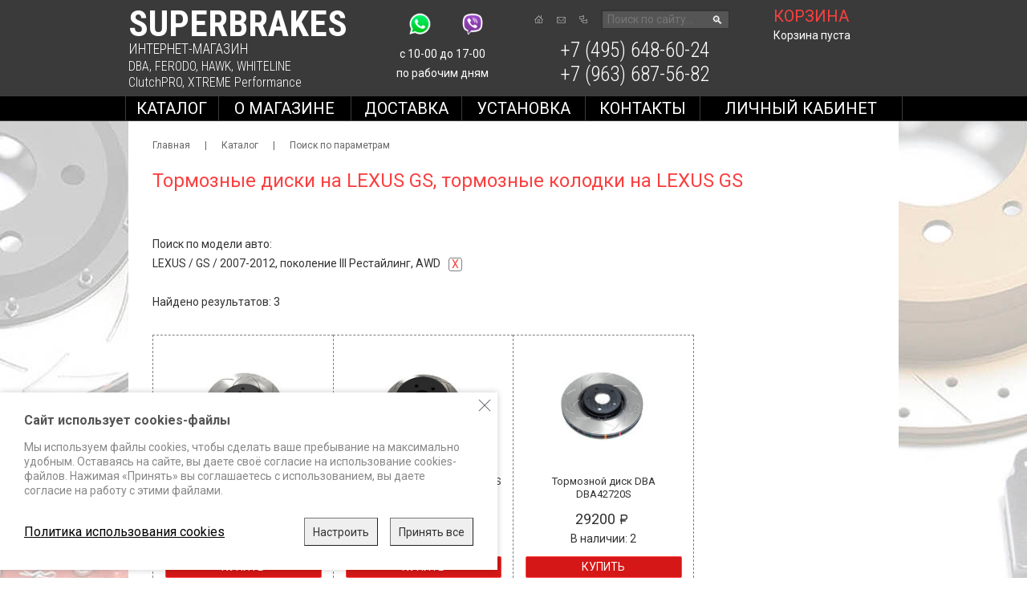

--- FILE ---
content_type: text/html; charset=UTF-8
request_url: https://superbrakes.ru/model/LEXUS-GS-9/
body_size: 4654
content:
<!doctype html><!--[[if lt IE 7]><html class="lt-ie9 lt-ie8 lt-ie7" lang="ru"><![endif]--><!--[[if IE 7]><html class="lt-ie9 lt-ie8" lang="ru"><![endif]--><!--[if IE 8]><html class="lt-ie9" lang="ru"><![endif]--><!--[if gt IE 8]><!--><html lang="ru">
<!--<![endif]--><head>
<title>Тормозные диски колодки LEXUS GS 07-12 3 Рест AWD</title>
<meta name="description" content="Тормозные диски DBA и тормозные колодки FERODO, HAWK на LEXUS GS 2007-2012, поколение 3 Рестайлинг, AWD">
<meta name="keywords" content="Тормозные диски, Тормозные диски DBA, тормозные колодки FERODO, тормозные колодки HAWK, тормозные колодки ЛЕКСУС GS, тормозные диски LEXUS GS 2007-2012, поколение 3 Рестайлинг, AWD">
<base href="https://superbrakes.ru/">
<meta http-equiv="Content-type" content="text/html; charset=UTF-8">
<meta name="generator" content="ИнфоДизайн. Emerald CMS. www.infodesign.ru">
<link rel="stylesheet" href="/css.css?1.32" type="text/css">
<meta name="viewport" content="initial-scale=1.0, width=device-width">
<link rel="canonical" href="https://superbrakes.ru/model/LEXUS-GS-9/">
<meta name="yandex verification" content="64cc43c812aaa48f">
</head>
<body class="body">
<div id="divPopup" class="nodisplay"></div>
<div class="wrapper">
<header class="header"><div class="info">
<div class="logo header__item">
<a href="/" title="Superbrakes - официальный дистрибьютор на территории России"><strong style="display: block; line-height: 0.8">Superbrakes</strong><span style="font-size: 85%">ИНТЕРНЕТ-МАГАЗИН</span></a><div class="logo__item">
<a href="/production-dba/">DBA</a>, <a href="/production-ferodo/">FERODO</a>, <a href="/production-hawk/">HAWK</a>, <a href="/production-whiteline/">WHITELINE</a>
</div>
<div class="logo__item">
<a href="/sceplenie-xtreme-clutch-pro/">ClutchPRO</a>, <a href="/sceplenie-xtreme-clutch-pro/">XTREME Performance</a>
</div>
</div>
<div class="contacts header__item"><div>
<span></span><div class="social">&nbsp; &nbsp;<a href="whatsapp://add?number=79636875682"><img alt="" height="36" src="wyswyg/image/Skype_Viber/whatsapp_1.png" width="36" /></a>&nbsp;&nbsp; &nbsp;&nbsp;<a href="viber://add?number=79636875682"><img alt="" height="36" src="wyswyg/image/Skype_Viber/viber_11.png" width="36" /></a></div>

<p>с 10-00 до 17-00<br />
по рабочим дням</p></div></div>
<div class="navIcons  header__item"><div class="icons">
<div class="icons-list">
<a href="/" class="home" title="Главная"></a><a href="/contacts/" class="mail" title="Написать письмо"></a><a title="Карта сайта" class="sitemap map" href="/map/"></a>
</div>
<div class="form-search"><form action="/search/" method="get">
<input name="s" placeholder="Поиск по сайту..." value=""><button type="submit">
						🔍
					</button>
</form></div>
</div></div>
<div class="basketInfo header__item header__item--r"><div id="cartWidget">
<a href="/cart/" class="toBasket">корзина</a>Корзина пуста</div></div>
<div class="phones  header__item"><div>
<span></span><p><a href="tel:+74956486024"><span style="font-size: 25px;">+7 (495) 648-60-24</span></a></p>
<p><a href="tel:+79636875682"><span style="font-size: 25px;">+7 (963) 687-56-82</span></a></p></div></div>
</div>
<div class="topMenu">
<button class="c-hamburger c-hamburger--htx"><span>toggle menu</span></button><ul class="site-nav">
<li class="sideMenu1Act"><a href="/catalog/">Каталог</a></li>
<li><a href="/main1/">О магазине</a></li>
<li><a href="/how-to-buy/">Доставка</a></li>
<li><a href="/how-to-install/">Установка</a></li>
<li><a href="/contacts/">Контакты</a></li>
<li><a href="/profile/">Личный кабинет</a></li>
</ul>
</div></header><div class="container"><div class="content">
<div class="breadcrumbs"><div class="navigator">
<a href="/">Главная</a> | <a href="/catalog/">Каталог</a> | <a href="/model/">Поиск по параметрам</a>
</div></div>
<h1>Тормозные диски на LEXUS GS, тормозные колодки на LEXUS GS</h1>
<div class="text catalogText"></div>
<div class="catalog"><div class="goods noLeftMenu">
<div class="filter-result">
<p>Поиск по модели авто:<br><span>LEXUS</span> / <span>GS</span> / <span>2007-2012, поколение III Рестайлинг, AWD</span><a class="filter-item-del" href="/model/">X</a><br></p>
<br><p>Найдено результатов: 3</p>
</div>
<div class="goodsList">
<div class="goodsItem js-shop-item-form">
<div class="goodsImage"><a href="/DBA-STREET/DBA2720S/"><img src="/upload/7bd498d289ee40b94bc65a5bb852caa9.jpg" alt="Тормозной диск DBA DBA2720S" title="Тормозной диск DBA DBA2720S"></a></div>
<div class="goodTitle"><a href="/DBA-STREET/DBA2720S/">Тормозной диск DBA DBA2720S</a></div>
<div class="buyInfo"><span class="price rub">24100</span></div>
<p class="center">В наличии: 
												4</p>
<div class="formButton" data-type="shop-item-addcart" data-shop-item-id="1189" data-shop-item-ref="520">
<input type="hidden" id="shopItem_1189_input" value="1" name="cnt1189"><button class="btn buy" type="button">Купить</button>
</div>
</div>
<div class="goodsItem js-shop-item-form">
<div class="goodsImage"><a href="/DBA-STREET/DBA2721S/"><img src="/upload/fcc0161444944bc130458ee4b2a12a11.jpg" alt="Тормозной диск DBA DBA2721S" title="Тормозной диск DBA DBA2721S"></a></div>
<div class="goodTitle"><a href="/DBA-STREET/DBA2721S/">Тормозной диск DBA DBA2721S</a></div>
<div class="buyInfo"><span class="price rub">17800</span></div>
<p class="center">В наличии: 
												4</p>
<div class="formButton" data-type="shop-item-addcart" data-shop-item-id="1190" data-shop-item-ref="520">
<input type="hidden" id="shopItem_1190_input" value="1" name="cnt1190"><button class="btn buy" type="button">Купить</button>
</div>
</div>
<div class="goodsItem js-shop-item-form">
<div class="goodsImage"><a href="/DBA-4000/DBA42720S/"><img src="/upload/d12baf7bac8f3248c2c666b93c359bea.jpg" alt="Тормозной диск DBA DBA42720S" title="Тормозной диск DBA DBA42720S"></a></div>
<div class="goodTitle"><a href="/DBA-4000/DBA42720S/">Тормозной диск DBA DBA42720S</a></div>
<div class="buyInfo"><span class="price rub">29200</span></div>
<p class="center">В наличии: 
												2</p>
<div class="formButton" data-type="shop-item-addcart" data-shop-item-id="3799" data-shop-item-ref="520">
<input type="hidden" id="shopItem_3799_input" value="1" name="cnt3799"><button class="btn buy" type="button">Купить</button>
</div>
</div>
</div>
<div></div>
</div></div>
<section id="preorderForm" class="preorderForm mfp-hide"><div class="form">
<h2>Оформить предзаказ</h2>
<div class="divFormText"></div>
<style>.jssuccess { position: absolute; }</style>
<form enctype="multipart/form-data" action="/" method="post" id="preorder_form_1" class="js-ajax-form" onsubmit="window.IDM &amp;&amp; window.IDM.sendFormCallback('preorder_form_1'); return false;">
<input type="hidden" name="id" value="0"><input type="hidden" name="ref" value="201"><input type="hidden" name="doctype" value="preorder"><input type="hidden" name="hideCondition" value="Create"><input type="hidden" name="qref" value="201"><input type="hidden" name="writemodule" value="DocWriting"><input type="hidden" name="goods_title" value="" class="js-goods-title"><div class="formField">Представьтесь, пожалуйста<input type="text" name="name" value="" required="required">
</div>
<div class="formField">Ваш email<input type="text" name="email" value="" required="required">
</div>
<div class="formField">Телефон<input type="text" name="phone" value="">
</div>
<div class="formField">
<label class="label"><input type="checkbox" name="privacy_policy" value="1" required="required"><span>Я согласен(а) на обработку <a class="textOpener" data-mfp-src="#privacy_policy">персональных данных</a></span></label><div class="mfp-hide"><div id="privacy_policy" class="preorderForm">Текст политики конфиденциальности</div></div>
</div>
<div class="formField captcha"><div class="g-recaptcha" data-sitekey="6LeVquEUAAAAAOC09dsYFJ7j4ktZZ6o1IK1iB3rP"></div></div>
<script type="text/javascript">
						document.addEventListener("DOMContentLoaded", function() {
							if (window.grecaptchaInited === undefined) {
								window.grecaptchaOnloadCallback = function() {
									$(function() {
										var $greElements = $(".g-recaptcha");
										$greElements.each(function() {
											grecaptcha.render(this, {sitekey : this.dataset["sitekey"]});
										});
									});
								};
								$.getScript("https://www.google.com/recaptcha/api.js?onload=grecaptchaOnloadCallback&render=explicit");
								window.grecaptchaInited = true;
							}
						});
					</script><div class="formField formButton"><button type="submit" class="js-ajax-submit-progress btn">Оставить предзаказ</button></div>
</form>
</div></section>
</div></div>
</div>
<footer><p><span style="font-size: 12px;"><a href="http://superbrakes.ru/">Интернет-магазин</a> +7 (495) 648-60-24 +7 (963) 687-56-82 Москва, Дорожная улица, д.3 к. 5Б&nbsp;info@superbrakes.ru, с 10 до 17&nbsp;по рабочим дням</span></p>
<p><span style="font-size: 12px;"><a href="http://superbrakes.ru/production-dba/">DBA (Австралия)</a>. <a href="http://superbrakes.ru/production-ferodo/">FERODO Racing (Италия)</a>. <a href="http://superbrakes.ru/production-hawk/">HAWK Performance (США)</a>.&nbsp;</span><span style="font-size: 12px;"><a href="http://superbrakes.ru/production-whiteline/">WHITELINE&nbsp;(Австралия)</a>.&nbsp;<a href="http://superbrakes.ru/Clutch_Pro/">XTREME Performance,&nbsp;</a>&nbsp;<a href="http://superbrakes.ru/sceplenie-xtreme-clutch-pro/">ClutchPRO (Австралия)</a></span></p>
<p><a href="/privacy-policy/">Политика обработки персональных данных</a></p><p class="infodesign">«ИнфоДизайн»
							</p></footer><div class="cookie"><div class="container"><div class="cookie__wrap">
<div class="cookie__item js-cookie-text">
<div class="text">
<h3>Сайт использует cookies-файлы</h3>
<p>Мы используем файлы cookies, чтобы сделать ваше пребывание на максимально удобным. Оставаясь на сайте, вы даете своё согласие на использование cookies-файлов. Нажимая «Принять» вы соглашаетесь с использованием, вы даете согласие на работу с этими файлами.</p>
</div>
<div class="cookie__btns">
<a href="/privacy-policy/">Политика использования cookies</a><div class="cookie__btns__all">
<button class="cookie__btn btn btn-border" type="button" data-type="preferences">
													Настроить
												</button><button class="cookie__btn btn" type="button" data-type="acceptAll">
												Принять все
												</button>
</div>
</div>
</div>
<div class="cookie__item js-cookie-preferences hidden">
<div class="text"><div class="cookie__item__list">
<div class="cookie__item__list__item">
<div class="cookie__item__list__item__header">
<div class="title">
														Обязательные
														</div>
<div class="form-check form-switch"><div class="jq-checkbox checked checked--dis" id="flexSwitchCheckDefault-styler"><div class="jq-checkbox__div"></div></div></div>
</div>
<div class="cookie__item__list__item__box"><p>Необходимые для функционирования сайта, неотключаемые.</p></div>
</div>
<div class="cookie__item__list__item">
<div class="cookie__item__list__item__header">
<div class="title">
														Таргетные
														</div>
<div class="form-check form-switch"><input class="form-check-input" type="checkbox" id="flexSwitchCheckDefault" value="targeting"></div>
</div>
<div class="cookie__item__list__item__box"><p>Мы используем рекомендательные технологии и сервис Яндекс.Метрика для анализа пользовательской активности. Для получения дополнительной информации см. <a href="/privacy-policy/">Политику использования файлов cookie</a> сервиса Яндекс.Метрики.</p></div>
</div>
</div></div>
<div class="cookie__btns">
<a href="/privacy-policy/">Политика использования cookies</a><div class="cookie__btns__all"><button class="cookie__btn btn" type="button" data-type="confirmChoises">
													Принять выбранные
												</button></div>
</div>
</div>
<button class="cookie__close close" type="button" data-type="close"><span class="visually-hidden">Закрыть</span></button>
</div></div></div>
<script type="text/javascript">
							var prName="Superbrakes";
							var prefix = "/";
							var refEdit = false;
						</script><script type="text/javascript" src="/jscore/popup.js"></script><script type="text/javascript" src="/js/_bundle.js?v=1.32"></script><script type="text/javascript" src="/js/cookies.js?v=1.32"></script><script type="text/javascript" src="/js/jquery.formstyler.js"></script><link rel="stylesheet" href="/cookies.css?v=1.32">
<link href="https://fonts.googleapis.com/css2?family=Roboto+Condensed:wght@300;400;700&amp;family=Roboto:ital,wght@0,400;0,500;0,700;1,400&amp;display=swap" rel="stylesheet">
<script type="text/javascript" src="/jscore/ajaxvalidation.js"></script><div style="position: absolute;"><!-- BEGIN JIVOSITE CODE {literal} -->
<script type='text/javascript'>
var widget_id = 'ckX40RZOXY';var d=document;var w=window;function l(){
var s = document.createElement('script'); s.type = 'text/javascript'; s.async = true; s.src = '//code.jivosite.com/script/widget/'+widget_id; var ss = document.getElementsByTagName('script')[0]; ss.parentNode.insertBefore(s, ss);}if(d.readyState=='complete'){l();}else{if(w.attachEvent){w.attachEvent('onload',l);}else{w.addEventListener('load',l,false);}}</script>
<!-- {/literal} END JIVOSITE CODE --></div>
</body>
</html>


--- FILE ---
content_type: text/html; charset=utf-8
request_url: https://www.google.com/recaptcha/api2/anchor?ar=1&k=6LeVquEUAAAAAOC09dsYFJ7j4ktZZ6o1IK1iB3rP&co=aHR0cHM6Ly9zdXBlcmJyYWtlcy5ydTo0NDM.&hl=en&v=9TiwnJFHeuIw_s0wSd3fiKfN&size=normal&anchor-ms=20000&execute-ms=30000&cb=cfde8vqhvfdf
body_size: 48925
content:
<!DOCTYPE HTML><html dir="ltr" lang="en"><head><meta http-equiv="Content-Type" content="text/html; charset=UTF-8">
<meta http-equiv="X-UA-Compatible" content="IE=edge">
<title>reCAPTCHA</title>
<style type="text/css">
/* cyrillic-ext */
@font-face {
  font-family: 'Roboto';
  font-style: normal;
  font-weight: 400;
  font-stretch: 100%;
  src: url(//fonts.gstatic.com/s/roboto/v48/KFO7CnqEu92Fr1ME7kSn66aGLdTylUAMa3GUBHMdazTgWw.woff2) format('woff2');
  unicode-range: U+0460-052F, U+1C80-1C8A, U+20B4, U+2DE0-2DFF, U+A640-A69F, U+FE2E-FE2F;
}
/* cyrillic */
@font-face {
  font-family: 'Roboto';
  font-style: normal;
  font-weight: 400;
  font-stretch: 100%;
  src: url(//fonts.gstatic.com/s/roboto/v48/KFO7CnqEu92Fr1ME7kSn66aGLdTylUAMa3iUBHMdazTgWw.woff2) format('woff2');
  unicode-range: U+0301, U+0400-045F, U+0490-0491, U+04B0-04B1, U+2116;
}
/* greek-ext */
@font-face {
  font-family: 'Roboto';
  font-style: normal;
  font-weight: 400;
  font-stretch: 100%;
  src: url(//fonts.gstatic.com/s/roboto/v48/KFO7CnqEu92Fr1ME7kSn66aGLdTylUAMa3CUBHMdazTgWw.woff2) format('woff2');
  unicode-range: U+1F00-1FFF;
}
/* greek */
@font-face {
  font-family: 'Roboto';
  font-style: normal;
  font-weight: 400;
  font-stretch: 100%;
  src: url(//fonts.gstatic.com/s/roboto/v48/KFO7CnqEu92Fr1ME7kSn66aGLdTylUAMa3-UBHMdazTgWw.woff2) format('woff2');
  unicode-range: U+0370-0377, U+037A-037F, U+0384-038A, U+038C, U+038E-03A1, U+03A3-03FF;
}
/* math */
@font-face {
  font-family: 'Roboto';
  font-style: normal;
  font-weight: 400;
  font-stretch: 100%;
  src: url(//fonts.gstatic.com/s/roboto/v48/KFO7CnqEu92Fr1ME7kSn66aGLdTylUAMawCUBHMdazTgWw.woff2) format('woff2');
  unicode-range: U+0302-0303, U+0305, U+0307-0308, U+0310, U+0312, U+0315, U+031A, U+0326-0327, U+032C, U+032F-0330, U+0332-0333, U+0338, U+033A, U+0346, U+034D, U+0391-03A1, U+03A3-03A9, U+03B1-03C9, U+03D1, U+03D5-03D6, U+03F0-03F1, U+03F4-03F5, U+2016-2017, U+2034-2038, U+203C, U+2040, U+2043, U+2047, U+2050, U+2057, U+205F, U+2070-2071, U+2074-208E, U+2090-209C, U+20D0-20DC, U+20E1, U+20E5-20EF, U+2100-2112, U+2114-2115, U+2117-2121, U+2123-214F, U+2190, U+2192, U+2194-21AE, U+21B0-21E5, U+21F1-21F2, U+21F4-2211, U+2213-2214, U+2216-22FF, U+2308-230B, U+2310, U+2319, U+231C-2321, U+2336-237A, U+237C, U+2395, U+239B-23B7, U+23D0, U+23DC-23E1, U+2474-2475, U+25AF, U+25B3, U+25B7, U+25BD, U+25C1, U+25CA, U+25CC, U+25FB, U+266D-266F, U+27C0-27FF, U+2900-2AFF, U+2B0E-2B11, U+2B30-2B4C, U+2BFE, U+3030, U+FF5B, U+FF5D, U+1D400-1D7FF, U+1EE00-1EEFF;
}
/* symbols */
@font-face {
  font-family: 'Roboto';
  font-style: normal;
  font-weight: 400;
  font-stretch: 100%;
  src: url(//fonts.gstatic.com/s/roboto/v48/KFO7CnqEu92Fr1ME7kSn66aGLdTylUAMaxKUBHMdazTgWw.woff2) format('woff2');
  unicode-range: U+0001-000C, U+000E-001F, U+007F-009F, U+20DD-20E0, U+20E2-20E4, U+2150-218F, U+2190, U+2192, U+2194-2199, U+21AF, U+21E6-21F0, U+21F3, U+2218-2219, U+2299, U+22C4-22C6, U+2300-243F, U+2440-244A, U+2460-24FF, U+25A0-27BF, U+2800-28FF, U+2921-2922, U+2981, U+29BF, U+29EB, U+2B00-2BFF, U+4DC0-4DFF, U+FFF9-FFFB, U+10140-1018E, U+10190-1019C, U+101A0, U+101D0-101FD, U+102E0-102FB, U+10E60-10E7E, U+1D2C0-1D2D3, U+1D2E0-1D37F, U+1F000-1F0FF, U+1F100-1F1AD, U+1F1E6-1F1FF, U+1F30D-1F30F, U+1F315, U+1F31C, U+1F31E, U+1F320-1F32C, U+1F336, U+1F378, U+1F37D, U+1F382, U+1F393-1F39F, U+1F3A7-1F3A8, U+1F3AC-1F3AF, U+1F3C2, U+1F3C4-1F3C6, U+1F3CA-1F3CE, U+1F3D4-1F3E0, U+1F3ED, U+1F3F1-1F3F3, U+1F3F5-1F3F7, U+1F408, U+1F415, U+1F41F, U+1F426, U+1F43F, U+1F441-1F442, U+1F444, U+1F446-1F449, U+1F44C-1F44E, U+1F453, U+1F46A, U+1F47D, U+1F4A3, U+1F4B0, U+1F4B3, U+1F4B9, U+1F4BB, U+1F4BF, U+1F4C8-1F4CB, U+1F4D6, U+1F4DA, U+1F4DF, U+1F4E3-1F4E6, U+1F4EA-1F4ED, U+1F4F7, U+1F4F9-1F4FB, U+1F4FD-1F4FE, U+1F503, U+1F507-1F50B, U+1F50D, U+1F512-1F513, U+1F53E-1F54A, U+1F54F-1F5FA, U+1F610, U+1F650-1F67F, U+1F687, U+1F68D, U+1F691, U+1F694, U+1F698, U+1F6AD, U+1F6B2, U+1F6B9-1F6BA, U+1F6BC, U+1F6C6-1F6CF, U+1F6D3-1F6D7, U+1F6E0-1F6EA, U+1F6F0-1F6F3, U+1F6F7-1F6FC, U+1F700-1F7FF, U+1F800-1F80B, U+1F810-1F847, U+1F850-1F859, U+1F860-1F887, U+1F890-1F8AD, U+1F8B0-1F8BB, U+1F8C0-1F8C1, U+1F900-1F90B, U+1F93B, U+1F946, U+1F984, U+1F996, U+1F9E9, U+1FA00-1FA6F, U+1FA70-1FA7C, U+1FA80-1FA89, U+1FA8F-1FAC6, U+1FACE-1FADC, U+1FADF-1FAE9, U+1FAF0-1FAF8, U+1FB00-1FBFF;
}
/* vietnamese */
@font-face {
  font-family: 'Roboto';
  font-style: normal;
  font-weight: 400;
  font-stretch: 100%;
  src: url(//fonts.gstatic.com/s/roboto/v48/KFO7CnqEu92Fr1ME7kSn66aGLdTylUAMa3OUBHMdazTgWw.woff2) format('woff2');
  unicode-range: U+0102-0103, U+0110-0111, U+0128-0129, U+0168-0169, U+01A0-01A1, U+01AF-01B0, U+0300-0301, U+0303-0304, U+0308-0309, U+0323, U+0329, U+1EA0-1EF9, U+20AB;
}
/* latin-ext */
@font-face {
  font-family: 'Roboto';
  font-style: normal;
  font-weight: 400;
  font-stretch: 100%;
  src: url(//fonts.gstatic.com/s/roboto/v48/KFO7CnqEu92Fr1ME7kSn66aGLdTylUAMa3KUBHMdazTgWw.woff2) format('woff2');
  unicode-range: U+0100-02BA, U+02BD-02C5, U+02C7-02CC, U+02CE-02D7, U+02DD-02FF, U+0304, U+0308, U+0329, U+1D00-1DBF, U+1E00-1E9F, U+1EF2-1EFF, U+2020, U+20A0-20AB, U+20AD-20C0, U+2113, U+2C60-2C7F, U+A720-A7FF;
}
/* latin */
@font-face {
  font-family: 'Roboto';
  font-style: normal;
  font-weight: 400;
  font-stretch: 100%;
  src: url(//fonts.gstatic.com/s/roboto/v48/KFO7CnqEu92Fr1ME7kSn66aGLdTylUAMa3yUBHMdazQ.woff2) format('woff2');
  unicode-range: U+0000-00FF, U+0131, U+0152-0153, U+02BB-02BC, U+02C6, U+02DA, U+02DC, U+0304, U+0308, U+0329, U+2000-206F, U+20AC, U+2122, U+2191, U+2193, U+2212, U+2215, U+FEFF, U+FFFD;
}
/* cyrillic-ext */
@font-face {
  font-family: 'Roboto';
  font-style: normal;
  font-weight: 500;
  font-stretch: 100%;
  src: url(//fonts.gstatic.com/s/roboto/v48/KFO7CnqEu92Fr1ME7kSn66aGLdTylUAMa3GUBHMdazTgWw.woff2) format('woff2');
  unicode-range: U+0460-052F, U+1C80-1C8A, U+20B4, U+2DE0-2DFF, U+A640-A69F, U+FE2E-FE2F;
}
/* cyrillic */
@font-face {
  font-family: 'Roboto';
  font-style: normal;
  font-weight: 500;
  font-stretch: 100%;
  src: url(//fonts.gstatic.com/s/roboto/v48/KFO7CnqEu92Fr1ME7kSn66aGLdTylUAMa3iUBHMdazTgWw.woff2) format('woff2');
  unicode-range: U+0301, U+0400-045F, U+0490-0491, U+04B0-04B1, U+2116;
}
/* greek-ext */
@font-face {
  font-family: 'Roboto';
  font-style: normal;
  font-weight: 500;
  font-stretch: 100%;
  src: url(//fonts.gstatic.com/s/roboto/v48/KFO7CnqEu92Fr1ME7kSn66aGLdTylUAMa3CUBHMdazTgWw.woff2) format('woff2');
  unicode-range: U+1F00-1FFF;
}
/* greek */
@font-face {
  font-family: 'Roboto';
  font-style: normal;
  font-weight: 500;
  font-stretch: 100%;
  src: url(//fonts.gstatic.com/s/roboto/v48/KFO7CnqEu92Fr1ME7kSn66aGLdTylUAMa3-UBHMdazTgWw.woff2) format('woff2');
  unicode-range: U+0370-0377, U+037A-037F, U+0384-038A, U+038C, U+038E-03A1, U+03A3-03FF;
}
/* math */
@font-face {
  font-family: 'Roboto';
  font-style: normal;
  font-weight: 500;
  font-stretch: 100%;
  src: url(//fonts.gstatic.com/s/roboto/v48/KFO7CnqEu92Fr1ME7kSn66aGLdTylUAMawCUBHMdazTgWw.woff2) format('woff2');
  unicode-range: U+0302-0303, U+0305, U+0307-0308, U+0310, U+0312, U+0315, U+031A, U+0326-0327, U+032C, U+032F-0330, U+0332-0333, U+0338, U+033A, U+0346, U+034D, U+0391-03A1, U+03A3-03A9, U+03B1-03C9, U+03D1, U+03D5-03D6, U+03F0-03F1, U+03F4-03F5, U+2016-2017, U+2034-2038, U+203C, U+2040, U+2043, U+2047, U+2050, U+2057, U+205F, U+2070-2071, U+2074-208E, U+2090-209C, U+20D0-20DC, U+20E1, U+20E5-20EF, U+2100-2112, U+2114-2115, U+2117-2121, U+2123-214F, U+2190, U+2192, U+2194-21AE, U+21B0-21E5, U+21F1-21F2, U+21F4-2211, U+2213-2214, U+2216-22FF, U+2308-230B, U+2310, U+2319, U+231C-2321, U+2336-237A, U+237C, U+2395, U+239B-23B7, U+23D0, U+23DC-23E1, U+2474-2475, U+25AF, U+25B3, U+25B7, U+25BD, U+25C1, U+25CA, U+25CC, U+25FB, U+266D-266F, U+27C0-27FF, U+2900-2AFF, U+2B0E-2B11, U+2B30-2B4C, U+2BFE, U+3030, U+FF5B, U+FF5D, U+1D400-1D7FF, U+1EE00-1EEFF;
}
/* symbols */
@font-face {
  font-family: 'Roboto';
  font-style: normal;
  font-weight: 500;
  font-stretch: 100%;
  src: url(//fonts.gstatic.com/s/roboto/v48/KFO7CnqEu92Fr1ME7kSn66aGLdTylUAMaxKUBHMdazTgWw.woff2) format('woff2');
  unicode-range: U+0001-000C, U+000E-001F, U+007F-009F, U+20DD-20E0, U+20E2-20E4, U+2150-218F, U+2190, U+2192, U+2194-2199, U+21AF, U+21E6-21F0, U+21F3, U+2218-2219, U+2299, U+22C4-22C6, U+2300-243F, U+2440-244A, U+2460-24FF, U+25A0-27BF, U+2800-28FF, U+2921-2922, U+2981, U+29BF, U+29EB, U+2B00-2BFF, U+4DC0-4DFF, U+FFF9-FFFB, U+10140-1018E, U+10190-1019C, U+101A0, U+101D0-101FD, U+102E0-102FB, U+10E60-10E7E, U+1D2C0-1D2D3, U+1D2E0-1D37F, U+1F000-1F0FF, U+1F100-1F1AD, U+1F1E6-1F1FF, U+1F30D-1F30F, U+1F315, U+1F31C, U+1F31E, U+1F320-1F32C, U+1F336, U+1F378, U+1F37D, U+1F382, U+1F393-1F39F, U+1F3A7-1F3A8, U+1F3AC-1F3AF, U+1F3C2, U+1F3C4-1F3C6, U+1F3CA-1F3CE, U+1F3D4-1F3E0, U+1F3ED, U+1F3F1-1F3F3, U+1F3F5-1F3F7, U+1F408, U+1F415, U+1F41F, U+1F426, U+1F43F, U+1F441-1F442, U+1F444, U+1F446-1F449, U+1F44C-1F44E, U+1F453, U+1F46A, U+1F47D, U+1F4A3, U+1F4B0, U+1F4B3, U+1F4B9, U+1F4BB, U+1F4BF, U+1F4C8-1F4CB, U+1F4D6, U+1F4DA, U+1F4DF, U+1F4E3-1F4E6, U+1F4EA-1F4ED, U+1F4F7, U+1F4F9-1F4FB, U+1F4FD-1F4FE, U+1F503, U+1F507-1F50B, U+1F50D, U+1F512-1F513, U+1F53E-1F54A, U+1F54F-1F5FA, U+1F610, U+1F650-1F67F, U+1F687, U+1F68D, U+1F691, U+1F694, U+1F698, U+1F6AD, U+1F6B2, U+1F6B9-1F6BA, U+1F6BC, U+1F6C6-1F6CF, U+1F6D3-1F6D7, U+1F6E0-1F6EA, U+1F6F0-1F6F3, U+1F6F7-1F6FC, U+1F700-1F7FF, U+1F800-1F80B, U+1F810-1F847, U+1F850-1F859, U+1F860-1F887, U+1F890-1F8AD, U+1F8B0-1F8BB, U+1F8C0-1F8C1, U+1F900-1F90B, U+1F93B, U+1F946, U+1F984, U+1F996, U+1F9E9, U+1FA00-1FA6F, U+1FA70-1FA7C, U+1FA80-1FA89, U+1FA8F-1FAC6, U+1FACE-1FADC, U+1FADF-1FAE9, U+1FAF0-1FAF8, U+1FB00-1FBFF;
}
/* vietnamese */
@font-face {
  font-family: 'Roboto';
  font-style: normal;
  font-weight: 500;
  font-stretch: 100%;
  src: url(//fonts.gstatic.com/s/roboto/v48/KFO7CnqEu92Fr1ME7kSn66aGLdTylUAMa3OUBHMdazTgWw.woff2) format('woff2');
  unicode-range: U+0102-0103, U+0110-0111, U+0128-0129, U+0168-0169, U+01A0-01A1, U+01AF-01B0, U+0300-0301, U+0303-0304, U+0308-0309, U+0323, U+0329, U+1EA0-1EF9, U+20AB;
}
/* latin-ext */
@font-face {
  font-family: 'Roboto';
  font-style: normal;
  font-weight: 500;
  font-stretch: 100%;
  src: url(//fonts.gstatic.com/s/roboto/v48/KFO7CnqEu92Fr1ME7kSn66aGLdTylUAMa3KUBHMdazTgWw.woff2) format('woff2');
  unicode-range: U+0100-02BA, U+02BD-02C5, U+02C7-02CC, U+02CE-02D7, U+02DD-02FF, U+0304, U+0308, U+0329, U+1D00-1DBF, U+1E00-1E9F, U+1EF2-1EFF, U+2020, U+20A0-20AB, U+20AD-20C0, U+2113, U+2C60-2C7F, U+A720-A7FF;
}
/* latin */
@font-face {
  font-family: 'Roboto';
  font-style: normal;
  font-weight: 500;
  font-stretch: 100%;
  src: url(//fonts.gstatic.com/s/roboto/v48/KFO7CnqEu92Fr1ME7kSn66aGLdTylUAMa3yUBHMdazQ.woff2) format('woff2');
  unicode-range: U+0000-00FF, U+0131, U+0152-0153, U+02BB-02BC, U+02C6, U+02DA, U+02DC, U+0304, U+0308, U+0329, U+2000-206F, U+20AC, U+2122, U+2191, U+2193, U+2212, U+2215, U+FEFF, U+FFFD;
}
/* cyrillic-ext */
@font-face {
  font-family: 'Roboto';
  font-style: normal;
  font-weight: 900;
  font-stretch: 100%;
  src: url(//fonts.gstatic.com/s/roboto/v48/KFO7CnqEu92Fr1ME7kSn66aGLdTylUAMa3GUBHMdazTgWw.woff2) format('woff2');
  unicode-range: U+0460-052F, U+1C80-1C8A, U+20B4, U+2DE0-2DFF, U+A640-A69F, U+FE2E-FE2F;
}
/* cyrillic */
@font-face {
  font-family: 'Roboto';
  font-style: normal;
  font-weight: 900;
  font-stretch: 100%;
  src: url(//fonts.gstatic.com/s/roboto/v48/KFO7CnqEu92Fr1ME7kSn66aGLdTylUAMa3iUBHMdazTgWw.woff2) format('woff2');
  unicode-range: U+0301, U+0400-045F, U+0490-0491, U+04B0-04B1, U+2116;
}
/* greek-ext */
@font-face {
  font-family: 'Roboto';
  font-style: normal;
  font-weight: 900;
  font-stretch: 100%;
  src: url(//fonts.gstatic.com/s/roboto/v48/KFO7CnqEu92Fr1ME7kSn66aGLdTylUAMa3CUBHMdazTgWw.woff2) format('woff2');
  unicode-range: U+1F00-1FFF;
}
/* greek */
@font-face {
  font-family: 'Roboto';
  font-style: normal;
  font-weight: 900;
  font-stretch: 100%;
  src: url(//fonts.gstatic.com/s/roboto/v48/KFO7CnqEu92Fr1ME7kSn66aGLdTylUAMa3-UBHMdazTgWw.woff2) format('woff2');
  unicode-range: U+0370-0377, U+037A-037F, U+0384-038A, U+038C, U+038E-03A1, U+03A3-03FF;
}
/* math */
@font-face {
  font-family: 'Roboto';
  font-style: normal;
  font-weight: 900;
  font-stretch: 100%;
  src: url(//fonts.gstatic.com/s/roboto/v48/KFO7CnqEu92Fr1ME7kSn66aGLdTylUAMawCUBHMdazTgWw.woff2) format('woff2');
  unicode-range: U+0302-0303, U+0305, U+0307-0308, U+0310, U+0312, U+0315, U+031A, U+0326-0327, U+032C, U+032F-0330, U+0332-0333, U+0338, U+033A, U+0346, U+034D, U+0391-03A1, U+03A3-03A9, U+03B1-03C9, U+03D1, U+03D5-03D6, U+03F0-03F1, U+03F4-03F5, U+2016-2017, U+2034-2038, U+203C, U+2040, U+2043, U+2047, U+2050, U+2057, U+205F, U+2070-2071, U+2074-208E, U+2090-209C, U+20D0-20DC, U+20E1, U+20E5-20EF, U+2100-2112, U+2114-2115, U+2117-2121, U+2123-214F, U+2190, U+2192, U+2194-21AE, U+21B0-21E5, U+21F1-21F2, U+21F4-2211, U+2213-2214, U+2216-22FF, U+2308-230B, U+2310, U+2319, U+231C-2321, U+2336-237A, U+237C, U+2395, U+239B-23B7, U+23D0, U+23DC-23E1, U+2474-2475, U+25AF, U+25B3, U+25B7, U+25BD, U+25C1, U+25CA, U+25CC, U+25FB, U+266D-266F, U+27C0-27FF, U+2900-2AFF, U+2B0E-2B11, U+2B30-2B4C, U+2BFE, U+3030, U+FF5B, U+FF5D, U+1D400-1D7FF, U+1EE00-1EEFF;
}
/* symbols */
@font-face {
  font-family: 'Roboto';
  font-style: normal;
  font-weight: 900;
  font-stretch: 100%;
  src: url(//fonts.gstatic.com/s/roboto/v48/KFO7CnqEu92Fr1ME7kSn66aGLdTylUAMaxKUBHMdazTgWw.woff2) format('woff2');
  unicode-range: U+0001-000C, U+000E-001F, U+007F-009F, U+20DD-20E0, U+20E2-20E4, U+2150-218F, U+2190, U+2192, U+2194-2199, U+21AF, U+21E6-21F0, U+21F3, U+2218-2219, U+2299, U+22C4-22C6, U+2300-243F, U+2440-244A, U+2460-24FF, U+25A0-27BF, U+2800-28FF, U+2921-2922, U+2981, U+29BF, U+29EB, U+2B00-2BFF, U+4DC0-4DFF, U+FFF9-FFFB, U+10140-1018E, U+10190-1019C, U+101A0, U+101D0-101FD, U+102E0-102FB, U+10E60-10E7E, U+1D2C0-1D2D3, U+1D2E0-1D37F, U+1F000-1F0FF, U+1F100-1F1AD, U+1F1E6-1F1FF, U+1F30D-1F30F, U+1F315, U+1F31C, U+1F31E, U+1F320-1F32C, U+1F336, U+1F378, U+1F37D, U+1F382, U+1F393-1F39F, U+1F3A7-1F3A8, U+1F3AC-1F3AF, U+1F3C2, U+1F3C4-1F3C6, U+1F3CA-1F3CE, U+1F3D4-1F3E0, U+1F3ED, U+1F3F1-1F3F3, U+1F3F5-1F3F7, U+1F408, U+1F415, U+1F41F, U+1F426, U+1F43F, U+1F441-1F442, U+1F444, U+1F446-1F449, U+1F44C-1F44E, U+1F453, U+1F46A, U+1F47D, U+1F4A3, U+1F4B0, U+1F4B3, U+1F4B9, U+1F4BB, U+1F4BF, U+1F4C8-1F4CB, U+1F4D6, U+1F4DA, U+1F4DF, U+1F4E3-1F4E6, U+1F4EA-1F4ED, U+1F4F7, U+1F4F9-1F4FB, U+1F4FD-1F4FE, U+1F503, U+1F507-1F50B, U+1F50D, U+1F512-1F513, U+1F53E-1F54A, U+1F54F-1F5FA, U+1F610, U+1F650-1F67F, U+1F687, U+1F68D, U+1F691, U+1F694, U+1F698, U+1F6AD, U+1F6B2, U+1F6B9-1F6BA, U+1F6BC, U+1F6C6-1F6CF, U+1F6D3-1F6D7, U+1F6E0-1F6EA, U+1F6F0-1F6F3, U+1F6F7-1F6FC, U+1F700-1F7FF, U+1F800-1F80B, U+1F810-1F847, U+1F850-1F859, U+1F860-1F887, U+1F890-1F8AD, U+1F8B0-1F8BB, U+1F8C0-1F8C1, U+1F900-1F90B, U+1F93B, U+1F946, U+1F984, U+1F996, U+1F9E9, U+1FA00-1FA6F, U+1FA70-1FA7C, U+1FA80-1FA89, U+1FA8F-1FAC6, U+1FACE-1FADC, U+1FADF-1FAE9, U+1FAF0-1FAF8, U+1FB00-1FBFF;
}
/* vietnamese */
@font-face {
  font-family: 'Roboto';
  font-style: normal;
  font-weight: 900;
  font-stretch: 100%;
  src: url(//fonts.gstatic.com/s/roboto/v48/KFO7CnqEu92Fr1ME7kSn66aGLdTylUAMa3OUBHMdazTgWw.woff2) format('woff2');
  unicode-range: U+0102-0103, U+0110-0111, U+0128-0129, U+0168-0169, U+01A0-01A1, U+01AF-01B0, U+0300-0301, U+0303-0304, U+0308-0309, U+0323, U+0329, U+1EA0-1EF9, U+20AB;
}
/* latin-ext */
@font-face {
  font-family: 'Roboto';
  font-style: normal;
  font-weight: 900;
  font-stretch: 100%;
  src: url(//fonts.gstatic.com/s/roboto/v48/KFO7CnqEu92Fr1ME7kSn66aGLdTylUAMa3KUBHMdazTgWw.woff2) format('woff2');
  unicode-range: U+0100-02BA, U+02BD-02C5, U+02C7-02CC, U+02CE-02D7, U+02DD-02FF, U+0304, U+0308, U+0329, U+1D00-1DBF, U+1E00-1E9F, U+1EF2-1EFF, U+2020, U+20A0-20AB, U+20AD-20C0, U+2113, U+2C60-2C7F, U+A720-A7FF;
}
/* latin */
@font-face {
  font-family: 'Roboto';
  font-style: normal;
  font-weight: 900;
  font-stretch: 100%;
  src: url(//fonts.gstatic.com/s/roboto/v48/KFO7CnqEu92Fr1ME7kSn66aGLdTylUAMa3yUBHMdazQ.woff2) format('woff2');
  unicode-range: U+0000-00FF, U+0131, U+0152-0153, U+02BB-02BC, U+02C6, U+02DA, U+02DC, U+0304, U+0308, U+0329, U+2000-206F, U+20AC, U+2122, U+2191, U+2193, U+2212, U+2215, U+FEFF, U+FFFD;
}

</style>
<link rel="stylesheet" type="text/css" href="https://www.gstatic.com/recaptcha/releases/9TiwnJFHeuIw_s0wSd3fiKfN/styles__ltr.css">
<script nonce="S-aWHkAMgbkmVXcmvYZ7dQ" type="text/javascript">window['__recaptcha_api'] = 'https://www.google.com/recaptcha/api2/';</script>
<script type="text/javascript" src="https://www.gstatic.com/recaptcha/releases/9TiwnJFHeuIw_s0wSd3fiKfN/recaptcha__en.js" nonce="S-aWHkAMgbkmVXcmvYZ7dQ">
      
    </script></head>
<body><div id="rc-anchor-alert" class="rc-anchor-alert"></div>
<input type="hidden" id="recaptcha-token" value="[base64]">
<script type="text/javascript" nonce="S-aWHkAMgbkmVXcmvYZ7dQ">
      recaptcha.anchor.Main.init("[\x22ainput\x22,[\x22bgdata\x22,\x22\x22,\[base64]/[base64]/[base64]/KE4oMTI0LHYsdi5HKSxMWihsLHYpKTpOKDEyNCx2LGwpLFYpLHYpLFQpKSxGKDE3MSx2KX0scjc9ZnVuY3Rpb24obCl7cmV0dXJuIGx9LEM9ZnVuY3Rpb24obCxWLHYpe04odixsLFYpLFZbYWtdPTI3OTZ9LG49ZnVuY3Rpb24obCxWKXtWLlg9KChWLlg/[base64]/[base64]/[base64]/[base64]/[base64]/[base64]/[base64]/[base64]/[base64]/[base64]/[base64]\\u003d\x22,\[base64]\\u003d\x22,\x22wrbCpht2w4jCihnCnARIw7TDlj4HCsOYw7XCgTrDkg1owqYvw5rCpMKKw5Z+E2N8EsKdHMKpJ8O4wqNWw67CgMKvw5E/Nh8TG8K7GgYCKGA8wqHDvyjCugJxcxADw4zCnzZ/w4fCj3lww7TDgCnDisKdP8KwD1ALwqzCssKtwqDDgMOdw7LDvsOiwr/DnsKfwpTDq1jDlmM3w6RywprDhX3DvMK8IW03QTUBw6QBDUx9woMDIMO1NlBsSyLCs8Klw77DsMKMwo92w6Z0wqhlcEjDsWbCvsK/aCJvwr95QcOIT8KCwrI3ZsKPwpQgw7V8H0kLw5U9w58HaMOGIWjCmS3Cghlvw7zDh8Kswo3CnMKpw7LDkhnCu2/DmcKdbsKow7/ChsKCO8KUw7LCmTVrwrUZPcKPw48AwrtHwpTCpMKwCsK0wrJQwpQbSBHDlMOpwpbDnTYewp7DusKRDsOYwrc9wpnDlE/[base64]/wpLDncO4wrjClcK+LwjDvmbDrsOTHcOYw7hseWE6YT/DtVpxwpTDr2pwSsOtwozCicO3ejsRwo8cwp/[base64]/[base64]/[base64]/[base64]/ChsOGAsOEwpBkwo46S1t9AhYpwo3Ch8Kle8Kfw7Q0w7jDusK4EsOlw4TCsxDCvRHDlTwWwq0EAMOHwqPDmcKPw63DizDDnA4aMMKFVzBCw6TDjcK/TsOTw65Pw5BRwpbDr0DDq8O3EcOyfXx2woRqw6kveV0ywrxbw7jCtCQYw7hwR8OkwoTDo8O0wrRrT8OdYyVnwroGe8O9w5zDjy/Dlm0PIi9/wpYdwrXDucKVw4fDgcKDw5rDusKpQsOHwpfDknYENMK6X8KfwpJWw7DDjsOjUH/Dh8OWGAXCkMOlfsOTJwt3w5jCpj3DgWzDm8KUw5XDmsKXYVRHDMOUwrh6e0RSwpXDiRA1V8K4w6rCksKVAWrDhTxHRzXCoSzDl8KPwrXCmzbCocKQw6/Cn0/CgBDDvWkVbcOSIn0OF2vDnAFxVUguwp7ClcOaIltEdCfCrMOowp0POi44dibCrcO5wqHCrMKsw4bChEzDpMOpw6nCqVBewqjDoMOnwpfChsKNUGHDqMOAwp11w6EkwrLDosOXw6d0w5FKOiRsNMOvRyfCt3XDn8ObSMOoLcKVwo7DmsO/CMOsw5FDJ8KuG1nDsyI0w4k/[base64]/[base64]/[base64]/ChXnCgHzDvkoTwr0Mw71aw5EBPXljNUMlOMO0XMKAwqUmw7PChWpBEDw/[base64]/w6kZSlDDpcOfw7/DpsKDIMKywrlSwpfDrEfCu19HNnAgwrXDgMObwrfCpsK5wq8ew7dRF8KKNnrDo8KRw6QJwoDCqUTCv3sHw4vDgFxFa8K/w7HCjB9Mwpo0A8Ksw5BMAw53dD9+ZsKgf1VtZMOzw45XSH1LwpxMw7fDh8O5ScOww6rCtBLDiMKGT8K7wq8qN8KUw71Lwo0EZMO/[base64]/CnlEBwq8uw6HDpm0Yc8OcXMKAORjChcOqwqTCsH5xwpPDtcOHAsOxLcOeVEcewonCoMO9EcK5w5R4woV5wp/DmQXCincFWVkDc8Orw4wTKcOYw73CisKGwrcfRTRCw6PDuRrCk8OmTkJsAEzCuRHDsAE+aW5dw5XDgkNoUMKMfsKxBAfCr8O5w7bDrTXDmsOHSGLDm8Khwqlew4tNQwUMCy/CqcOoSMO+KDoOCcKmw5kUw4zDtAbCnAQTwo/[base64]/w4Aew47Dl8KiNjzCoVDDnzVIIkjDucKOwrLChcKjH8KHw45kwp7DqRB0w6/ColEAe8Kyw7bCrsKcNsKiwo8IwpzDmMOLVsK7wpDDvznCkcOsYkhQGFYuw67CpDPCtMKcwoZLw4LCjMKZwp3Ct8Oow4s3eAE/wo5Ww6JOABgkXMKzC3DCoQ9ZeMO2woozwrd5wqvCpTrCm8KcIn/DtMKcwqdfw6QyCMKowqfCuiQtC8KWw7BebX/[base64]/Co8OYGj3DgsOhGcKPw4zDmg3Cv8KJI3BIwo04w6/DqcKuw4MPEsK+S23DjMKnw6zCkFjDnsOiK8OLwrJ9HxggJQZyEx5gwqLDsMKQREtOw53DmCkmwrB0UMKzw6TCusKbw5fCnEkFWg5Xcxd7DW4Sw4rDnjssKcKow5wXw5rDjAx0W8OIVMKMVcK6w7LCl8Ozcjx4WADChGEBEcOCNXrChjsSwr3DqMOdU8Omw5/DtE3CnMKPwrEIwoJJUMKAw5zDrcOaw7QNw43CoMKHw6fDpFTCvCjCnjLCo8Kbw5PCih/DlsKqw5jDicOPJh04w5x4w75xWcOlbBDDqcKoYQ3DisOJMyrCuzPDoMK/KsOPSn05wrTCmkouw7YqwrM4wq7CuCDDuMKXD8Ktw60JUTI9AMOjYsKhAETCq3RJw4IWQHh3wrbCmcOYeXjCimjCpcK4I1LDvsO/SjphAcK6w7/CmzZ7w6HDh8Ktw6zCnX0EU8OgPw0xcl0vw50ha2t8W8Kpw6JbPXZ7QUnDmMO8w4jCh8K5w4ZHfA59wq/CkjzCgEXDhMOVw79nGMOmQHtdw4RFA8KowoI9HMOiwo45wq/Dgw/Ch8OiTsKBV8K3D8ORT8KBeMOswpA3EQrDvlXDrhw8wodhwo0lAVM/NMKrOMOOC8OkacOkOMOuw7DDgmHCscKkw64hVsOKacK3wrhyd8KmRMOxw67DhEYRw4QWcjfDgsKXPcOWEcOowotYw77CssKhDwJMV8K1KcOoIsKOKwVLGsKBwqzCqyfDiMOEwpdxDMKbHU9pbMOmwpTDgcOxQMOZw4pDCsODw5MgU07Dl3zCisO/wpUzScKvw6ksDgFRw7s8N8OFX8OCw7ISf8KYbCtLwr/Ck8KBwrZWw5DDgsK4JELCpSrCnXoSA8Kuw54ww6/Cn0A/VEZ1LSAIw5kfYmFyJsOjF0QbD13DlMOuDcKmwpbCj8Ovw6zDrV45E8K7w4HCgj0aYMOfw51iSlbCoD0nfGdswqrDtMOpwprCgmzDt3IbfsKhXVBEwr/DrUM5wpHDuwbCtVRvwpfDsBwTHgnDtGBrwoDDvGXCksO5wqMjS8OLwpFFIyPDtBHDuk1/[base64]/CjMKxwqstIsObwp4Zw69Pwqtxw47DhcKpfMOYwpM6w6QkaMOADsKsw67DqMKCJEh+wo/CpEkQWHZSSsKdRTlNwpvDrAbCnAVSTcKMbMKMYwPCllfDu8KAw5XCnsODw7okCnHCvzVWwphsfAErJMOVf11fVUrDjW86G2F0ZkZPYBc8CR/DkAwrRsK9w6h1w6TCocORP8O8w6Ebw6VyaEvCi8OewpxaPj/[base64]/[base64]/Ci8K9K8OvRG5hAsKwwolZAcO0w6/[base64]/wohGw4kRw5DDm3YpNy7Dr3lBF1cFw5FqKQkMw5FuHCbDscKbTiUHC0Icw5fCtyUZUMKOw64Sw5rCiMO+ORJvwovDvD5uwr8aP0/[base64]/CiRTCr8OlwoV2w5XCvxPDiwPDoEZpJ8OZGkTCmgrDtWzCgsOsw74Hw5rCs8OwNS3DgjNjw7xiX8OGGETDrW49fzfCiMO2d3wDwr4sw7kgwqJLwro3W8K0MMKbw7Aawos+E8K0XcOEwrs/w7vDoXxzwql/wrPCgMKRw5DCkBtlw63Cq8OJesKAw6nCicOGw7E2ZDIxJMO3ZMO8NCsvwpUEI8OZwrTDlzs6HEfCs8O2wqBnFsKDegTCscKVCE5ZwrJuw6PDuEvCjF9QIzzCssKKF8KvwqAAUCp/Nj8uR8KIw6pJfMO5A8KHYxJrw7HDj8KdwqJbKT/ChjnCmcKHDjpHbMK4GxvCoibDrjpUU2ISw7zCn8O6wqTChWXCp8OOwq4TPcKmw6zClVvCkcKsVcKcwoU6IsKFwpfDn3/[base64]/CiGJrwrfCkcOQw6YLw6Ezw5TCvsKTw7omccKLKMOQZcKiw4/Dq1cdXU0jw4PDvywiwr/[base64]/w6NASMKfw43DpVwmwqLCvMKrw5JMw5FAwpLChMOlwqrCkcOANGvDu8KJwpNpwppCw6xdwpQnR8K1S8Ouw5A1w4QcHi3DnGLCvsKPccO8Z0o3w6slcMKgDwrCoBRUXsORJsKvCsKuYcOtw6fCqsOFw6/CrcKrLMOILsOJw6LCqUc8wqbCgBXDl8KtEFPCvHhYFMOcYsKbwo/[base64]/w4YKwoBhwpULw4lUaS5ow4fDn8KSw6jCg8Klw4RBSkcvwr1/OQzCuMOWwrzChcK6wo4/w4sYPV5mIglVOFpTw45fw4nCvsKdwpPChj7DlcK2w7vChXtjw4tyw6JYw6jDvHzDqcKxw6LCmsOOw6zCrAMiRcKFWMKDw7xyeMK4wr3DqMOMIcOqE8K2wozCuFN9w5xpw7nDqMKhKcOeGHrDnsKFwpJPw4DDmcO/[base64]/[base64]/DoRbDoUhEGHV/[base64]/[base64]/CiGzDoyXCgcKDN8OYGBFdFcK8w6PDp8KywqNtw4jDjcO0XcOHw5B0w589X3rClsKYw5IkDCUpwo0EayHCtCLCgSrCmxNcw6UdScOywprDvQsUwqw7ak7DhR/DhMK5WXQgw5wVEcOywpoeSsOCw5VWMgrCnG/DoR4gw6rDncKOw5IPw5ZbEgPDisO9w5HCrQ0pwqjCrQPDmMOIDlZdw4FbJ8OOwqtVAcOCd8KHc8KNwpHCmcKIwp0PBsKOw5k/CUPDiCQrB2TDmgBmesKNPMOfImsXw7hdwq3DgMOEWsOfw77DuMOmfsOXWsOcW8K1wrfDsXLDjEUfYjM/wpbDjcKTOMKlw47Cp8KtIVw9e0RtFMOEVXDDvsOBMSTCs2orRsKowpHDo8OXw4p5ZMK6I8KRwpccw5wnYCbCjsO1w5bCnsKcbC8lw5oVw5DCl8K0VsK7J8OFbcKDIMK7dWIQwpcYd15oIx7ClW57w7/[base64]/[base64]/CoipPw5NJI8KSYcKVwrXCijInWRbCrD3Dk1kWw58zw4/Dqg9hcmlxb8KSw4hswpFgwoo4w4DDs3rCjVfChcKYwo/[base64]/DvsKRwr89KwTCv8KYw7HChW/CulMVwqIWw7VOw5TDgFLCiMOHHsKpw4IwDMKRRcKhwrBeN8O3w4Flw4jDsMKJw6DDrC7CjHxKLcO+wqUUJR7CnsK1M8KxGsOgeiwdA3rCmcOYZxIDY8OeSMOhw4hSA3jDtFUYCzZQw5pawqYTXMKgc8OiwrLDqz3CqGNxQlbCvTvDrMKUKMKfQSw/w6QnVz/CvlJOwqg0w4HDi8K4KgjCmRLDhcOBZsKUaMO0w4gxWcKSCcO2akHDigRDCcOuw4/Clmg0w5HDpMKQUMKVV8K6M1pxw7d8w4ldw4gbIAMZVUHCsybCvMOyEAs9w6/Cs8OywozCph5zw5I5w5TDtQLDiWE9w5jCpsKeA8OjOMO2w4JUCcKfwqs/woXCrMKQTBI3e8OUHsOhw5bDtUVlw45owqnDrGfDhlY2dsKDwqViwpokDQXCpsOKfxnDinYJO8KYPHLDjETCmUPDmTN8MsKhAsKLw7XCpcKiwpzDgMOzTcKrw6HDj2bDvzzClHZ/[base64]/Dn3hww6ExMcKfEsOQCRdNwoLDvB/DrMKGGG7CszBWw7DDk8O9wr0qYMK7b2XClsKzZWnCs2laUsOgJcKVw5bDmcKCQMKlMMOOPld0wrjCtMK1wp3DrsKiFyfDuMKkw5VyPsOJw47DqcK3w5FFFRHCrsOODQhiYQXDhsOZw5/[base64]/w75cw5bDvcKqwrHCosOaw7TCsShOA0pkRhZHYghww5vCiMK3HMONSmLCpkHDkcOVwp/DnBnDscKfwp5vSjnCnwhJwqF6PsOyw60swqt8CmDDscOHJsKqwr1RQRYHwozCjsOxGhLCusORw7/Dp2zDq8OnAHc/w65Rw704McOvwqRoF0bCjzwjw5JFTsKnWXjDrWDCoTPDlAVcHsKha8KoX8ONecO/b8OpwpA9NywrCwLDvMKrRCfDv8KDw4HDuSrCmsO4w48uQyXDgkvCuAE6w5Z+fMKrQsOuw6I6UVEUfcO8wqQ6DMKpezvDpxjDqj0IFC16RsKRwr06V8KiwqJFwptGw7/[base64]/CjcO5QSzCjMK7woXCozPDil92wpTCicOZBcOZwrfCr8O/w7hnwrZaA8OGDcKnHcOFwprCnsKuw6bDukbCvTvCqMOYUcK2w5rDrMKHaMOOwokJYyLCszvDhWFXwpjCtDNywonDjMOnGcOKPcOrBzrDgUjCvsOtMsO7wrN2w7LCh8ORwovDpzdvBsOkInfCrVfDiHTCqmjDvnEdwqU/CsKpwpbDqcKjwqFCbnTDpEpaawXDuMOwJsOBYDFDwogBe8OpKMKRwrbDjsKqODPDoMO8wrrDqSk8wprCqcOPT8KfFMO7QybDrsO1c8OGSAoEw60XwrXCm8OwGsOBPsKewprCoCTDm0IHw7bCgynDtSVHwpvCphIrw79XXEMsw7sBw74JAUbDuQzCucK/wrLCtE7CnMKfH8OqLU1pMMKrMcOdwrDDqnDCr8KJJcK0ERLCgcK1wq/DhcKbLjfCosOKdsKJwr1owqTDlcOwwoLDpcOoaCnCpHPCj8Ktw4o3wq3CnMKNBhAlDldIwpfCr2JhNgjCpF5vwonDicKbw7sVIcOJw5ocwrZ/wocVZT/CiMKPwpIkaMOPwq91TMOYwpJSwozDjgxsI8KIwo3DksOIw5B0wprDjTrDrFMuCQ45fFHDqsK4wpNmA09Ew6zDnMKzwrHCuWnCo8KhRykHw6vDrH0RR8K0wrvDk8KYfsOkWsKewoDDl2AEBHjDihjDj8O+wojDih/CsMOSOx3CsMK/w4hge2rCkHfDhSjDlgrCrwUEw6/Du2R6chdFUcKtagccHQjCmsKOBVYDQcONPMK5wrkew4ZfSsOBSnoywqXCkcKnMlTDn8OKMsK8w44IwrgsUgh1wqrCsj/DkhpKw7Zxw44XLsOqwpMORTfDgsK0YVERw4vDtsKAwo/Dr8OuwrfDrQjDtTrChXvDvUDDjcKyWU7CrFQxBMKCw5VEw6zCi2/Do8O3HlbDm0HDu8OcUMOpG8KWwoPCkXg7w6Ugw44NCcKxwo9swrPDvWDCnMK1EDHCjwcvfMOSOVLDuSAgMkJBfMKTwr/DusOCw5N0DmjDgcKwUSUXw6hFPQfDiTTCkMK5eMKXesO1TMKcw7/CuArDl3XDosKGw6UZwotjIsKDw7vCsyPDoRXCpE3DoWfDsgbCpl7DhAMnc2PDhxtYbUsNbMK0XmXChsOnwoPDnsOBwrwOw5kiw7jDon/[base64]/[base64]/fiQgwqZBwq7CqsKCQ8OGcsOVwr8VNcOgwpAOw6jCv8OFwrhSw4cTwqPDgxpiXCPDksKJesK3wqHCosOLAsK6PMOlN1rDicKbw73CkxtcwqPDsMK/F8KUw5d0JMO4w43CpgBVJ0MxwqskCULDmU4mw5LCocKhwrYDwq7DusOqwq/CmMKyE3DCikfChCPCmcKlw7ZkUMKbVcKpwqo6JSzChDTCkngIw6NdFRXDhsKGw57Dt00eIAUewrN7wphQwr9IAiTDhBvDs3V5wohBwro4w41wwovCt1PDmMOxwo7CpsKdLiYNw5DDnT7DqsKPwqLCgSLCimMTekllw7DDtQ/DkQQILMOqWMOUw6srEcOmw4nCq8KTB8OEKQtPNhxdWcKEbMOIwpZ7KEjCgsONwrowKxgcw6YOVRTCkkvDpm1/w6nDqcKdNAnDkjh/XcO/YMOXw6fDt1Yhw7tWw6vCtTdeH8Oww5LCicO1woHDgMK6w6wjFsKHw5gAwpXDo0ckc2x6EcKywqTCt8OTwpnCs8KSMzUDIExNFcOAwpNLw5IJw7vDgMKFwoXCo19mwoE2wr7Dj8Osw7PCosKnNQ05woA+BTodw6zDvVx+w4Bmwr/[base64]/DoUfCuTXDjsO+ZsKdwo7DunNNO2PDrmkDJcOvWsOXc38SHyPDnl0dY2LCsGQ5w4BUw5DCi8OaRsObwqbCqcOlwoTColh4A8KSZljDtBg1wojDmMOkUkBYVcKDwqNgwrIKBXLDosKdYcO+ekjCmx/DtsK9w7tYMVcMeGhBw712wqdtwpXDq8K/[base64]/RMOvwoNDMMOOw6BNOcKgw5xGUsKsXBEowpVqwpvCgMKQwqzCvsKpccO7woPCnF11wqLCkXjCm8K1ZsO1AcKcwotfIsO6GMKGw5EXUMKqw5zDqcKhY2Y8w7hyJcOZwpVhw71qwrbDnCTCuS3Du8K3wpfDmcK6wrbDgH/CksK5wq7DrMOZV8OfBE1ZAhFaFnXClwcBw6DDvGTCjMO4JxcdUsOQDRrDoUTCp0HDrMOKBsKcfwXDt8KAZSfDnsOgKsOJTlzCqljCugnDrgg7bcK5wrQmw4LCs8Kfw77Cr2/Cg01uNCJdJW5BSsKcEQUiw4zDt8KTLRwbBMOGLgtuwpDDgcO/wpFqw4zDo1zDtgPCmMKHFGTDi0wECWlVFGsww5kRw4nCr37DusOKwrDCog4uwqPCo2Maw7HCiXV/[base64]/CpDjDnjTCvg0YZHnCncKFw7TCosOpEDbCh0/Dgn3DtzbCmMKzTsO9CcOwwo1KEMKMw5ZcLcKzwrBtdcOCw6RVUnxTc2LCk8OfHRvCiSfDoU3DmAHDpkluKMKqaiE7w7jDisKlw6dhwq5zMMO+bjLDuSjCk8Krw6x1QmbDksOMwpA6asODwqfDs8K7csOlwoTCghQZwq/DiVtXM8Oow4bCncOwYsKNFsOMwpUIY8OHwoNEdMOGw6DDu3/[base64]/Dh8KSwodtDMOqwqvCp8OJXXshw717MwYaw6VPH8Kpw79/woZcwpkBb8KrM8KFwr94CR5OL3bCriVDLHPDvsKzDMKgHMKTB8KFWUMVw4cbRx3Dg2/CocOAw63ClMO4woJwMH/DrsO/[base64]/CkRPCr04Qw5xKFcOICwfCjcK9wobCqcOsOMKbEsKWSnM8wrM7wqwzHsKSw4vDqUnCvyBZb8ONOcOmwoLDq8K1wqrCiMK/wrjCjsObKcOvFix2dcK2djTDj8KMw7RTf3Q6JE3DqMKOwpnDtRNLw5tDw4goPRHDkMOMwo/CgMKvwq4cFMKkwpDCn3PCosKxMQghwqLCuEQ3EcOQw5Izw7xkTMKKZR1qYktgwoVgwoXCoDUQw5DCi8OAUGLDg8KCw63DvsObw53CicK2woszwqRRw6HCuihewrLDg1Edw73DjMKWwqp8w5/CkTULwo/CuHHCt8KLwogVw6gGB8O0HghNwp3DhQrChXbDv0TDuGrCuMKNBF9Fwo8qw6zChD3CssOTw5YGwrB4fcO5w4zDisOFwrDDpR93wo3DiMO/TwYxw5jDrS0WbRdqw6LDjBEeMkPDij/CnGLCq8OawoXDsznDh13DmMKQNHRBw6bDnsOKwoTCgcOZCsKXw7I8FQbChB0awqnCskkuTsOMS8KRXlvCiMKlKMOiSsKCwoNHw7XChl/CqcKtXMK/YcOjwpskNcOuw6VdwoLDmsOhcnV4XMKhw5M8f8KjbWTCvcOzwq5wQsOZw4fChEDCqwkPwo0kwq9JRMKHccKRMArDnm5HdsKnwpHDgsKsw7bCusKqw4jDhw3CgkjCgMK0wp/DhcKdw63CvSbDmcKXP8KZdWbDucOLwqzCosOXw6LDnMOQwq8vfMKywqh3UFd2wqsrw70iCMKlwqvDpEDDi8KIw5vCkMOUS25IwpdBwpvCmcKFwpgeTsKVHFjDn8OZwr3CocOAwo7DlALDsQbDvsOww4vDssOpwqc7wq8EFMORwoUpwqp5XsKJwq4/A8KPw6NfQsKmwodYwrZkw4nCmifDnjTCvTbCvMKlEsOHwpZ4w6zCrsOYI8ObWTgNJ8OqRDpEKcOsK8KTS8O6MMOSwobDiWzDmMKTw6nCqy3DqDxHejvCqx03w7lCw4QSwq/CtgzDiT3DvsKZEcOJwrB0wpvCrcKiw5HDhTldRMKqYsKqw6DCgsKiPDlgekPCsXBTwovCpUcPw47ChVPDo18KwoxsEwbCvcKpwoI+wqHCs3l3RcOYCMKJNMKQSS9jVcKTQMOMw6RveDbCklbDjsOVGFFlG1xDw4QsesKWw6Rfw5DDkkxHw7XDnAjDqcORwo/Dgw7DjkLCiRdXwqLDgQpoWsOkK3DCmBzDisOZw7pkG2hJw7FMeMOqSMKlWn0DbkTCllvChMOcWsOaBcO/[base64]/CrMOEwonCpMOpYVJXPAx6eH8YwoLCq0IdRsKPwq45wqA8PMKrEsOiCcKVw7/DmMKcBcONwprCo8KKw6g0w6Mdw7ZrEsKHS2BmwpbDgMKVwo7Cl8OAw5jDtH/[base64]/w4xzwqlKw4FwwrfCkiMSwrTCusKpw40GMcKeBXzCjMKaCXzDkFbCi8K4wofDoyozw5jDhcObS8KuRcOZwo5xWnx8w6zDpcO7wp40XUrDicKLwojCm2gow63DqMOmCH7DmcOxMh7Ci8O8JT7CkXcTwrvCiD/Cg0l2w7ppRMKdLntVwrDCqMKsw4DDm8K6w6rDoWBjPcKgw4rCrMK7G3J7wpzDilhNw4vDthdNw5XDtsKECW7DoTfCj8KxD2Zxw6DCn8OGw5QPwr/[base64]/ClBTDhl8+Uj3CsykTcig6wplXfcOidAwCOiXDt8Ocw51Vw4lBw5rDiR/DlSLDgsKHwqbCvcKbwqUFLMOCecOdMB1SMsKjw7nCnidQMFTDlcOab17CrcKUwpkEw4DCjjvDiXTDuHrDjE3Dn8OyUcKndcOtTcO/GMKbEXAzw6lQwog0a8OoIMOMJAohwrLCgcODwqDDsD8ww75Bw6HDpsKyw7AKEMOyw43CphPDjl/[base64]/[base64]/DmcKIVCRow6Ejfw/CsF4nQMK5O8K0w7bCgXPClcOvw7DCo8KjIcO+HyHDgRptw4rCn2rDg8Oswpw1wrXDkcOgN1/[base64]/CocO/w40/wpR3wqPCrxdWNynDisOJJgIXw6vCgsKdfD9AwonDr3HCgjtdNBjCni86Fy/DvlvCvDoNGm3CkcK/wq7CoS7DuzYSOMKlwoA+DcKDwrkrw5PCgsO+OQ5YwoDCqkLCgR/Ds2rCnyA1TsOUFsOEwpg/w6HDpE9ewpLCgsK2w4PCmA/CqCZOHjTDgcOgw6MFPHBFA8KBw5bDmBDDoglxYS3Do8KAw6/[base64]/Cj8Ovw63DgsO4w50bwoXCvsKBw4nDk2LDn8KUw7HDnC/CucK1w63Co8ORHEnDp8KxOcOfw4ocXcKvJMOnKsKWe2wUwrAxe8KtCUjDr0fDgTnCocOpZh/CqAXCscOiwqfDsULCpcOJwo8PK14fwrJRw6sYwo7Dn8KxDcKhNMKxOwzCu8KOFMOaCTEVwonDmMKTwpTDv8KVw7/DlMKtwoNAw4XCrMOXcMOjLMK0w7RMwrA9wpIuUzbDgsOiNMOlw5wcwr5cw4AOdi1sw7gZw7ZUBcKOHVsbw6vCqcObw53CosOmNj7CvSDDtivCgH/Ck8KwZcOWPyHCiMOfFcKCwq1ZVhjCnlTCuQrDtgRZwr/[base64]/CnMOjBl3DhzXCh8KKw7/[base64]/DtXXDkcOuw7p+w6jCoRLCtx0aw7Ajw4VVb8KlPMOfw6xcwo52wo3Dj13DtUwjw6TDuC/Cl1PDkGguwrXDmcKDw5YIeBLDuR3CgsOBw4E9w5bDtMKlwoDCghvCosOKwqLCsMO0w5UJLjDCp2jDui4qFW/CvEM8w4gzw4vCgF7CjEfCsMKAwqLCigoRwr7DrsKYwoQ5VcOTwrN4Mk7CgnwhWMKKw40Lw6XCqsO8wqTDo8OxBwnDh8KxwoHCthHDqsKPG8KEwoLCtsOawoTCtT4LJ8O6QH9rwqRwwoNuw4gQw61dw5PDtEYVF8Oewodpwpx+G3Arwr/[base64]/Cgy8nJ3bDpRjCnsOGw7rDv8OrIGTCvgARw4rDmToewqDCnMKNwrF7woDCuipYdT/DgsOfw5FMPsOAwpDDgHrCo8O6VxfChEBuwrnCt8KkwqQ/wpMdMMKRV2JRSMOTwrYPeMKYRMOWwozCmsOEw4/DkQBOC8KvbsKxXhrCqTxMwoUBwpcEXcKuworCggPCs2V0VMK0QMKjwqxIFGgCJ30LScKEwq3CpQvDs8Kgwr7CrDctDA03Hj0gw70zw5zCnm53wqrCukvCqGvCusOBBMO7ScK/wqRCPgDCg8KSdF7DjsOnw4DDt0vDiU8Pwr3CojAQwrXDohTDtsOPw41ZwovDpsOew40ZwoIPwqFdw7Y5M8KXJ8OYIX/DicK4PVMzf8K4w7gaw63DiTvClT5uw6vCg8Okw6U7OcKUdCfDv8OeasOURyHDt3jDpMKkDDl1NGXDvcOZWBLCucKFwqLCgRXClzjDnsKEwqVtLzk6BcOabXx8w4QAw5JMS8K/wqVDSGDCh8Odw5PDl8KtecOGwrR2XwrClFLCk8K/asOfw7DDgsKGwp/Do8O5w6TCtUg2wowgXzzCqhNQJzLDtj/[base64]/[base64]/exlSUMOkD2/CtCgVw7bDuzXDm3zCqn7DqzjDsxc0wojDii/DucO1ESwXDsK1wpZWw7kjw7LDlRg6wqtqLsK8UA/CucKNLsOPbUvCkhzDqiYTHwQtA8ONOsOew7QVw4FZRsOEwpnDj14eO1TDnsOkwrJZLsOmRGLCsMO1wp/[base64]/A1XDu8KxVMKewp8sYMKeScKwLVbCscKSEMKtw7jCmcKNZltWwpFNwqrDrUcWwrzDoTJQworCp8KYAmB0KxtbScO5AjjCqBJ9AU1OI2fDmG/CuMK0PUUUwp02FMOzfsKKBMOEw5F3w6DDjwJCMivDpx5DZWZDw5pIMC3CvMOtc3vCnFUUw5Q5NHM/wpbDv8KRw6XDlsO/wo5bw6jCrVtLwrHDvcKlw4/CjMOsGlN/B8KzTAfCucOOQcKtKXTCqC4IwrzDosOyw5zClMKQw4ohIcOlIjzCucOWw6lzwrbDsT3CqsKcSMOlDsKeRsKcQBhLwolEWMOPC03DisKfTz/[base64]/CoMOmwrnCqcO5w4fCjRkbIcKawpIxbC3CosOSw5wtBwkXw6rCusKsMsOTw6h0bzrCt8KAw6MVw7VUUsKgwoXDuMOCwpXDr8O4RlPDnmR4OgnDn2B/SC09YsOIw6UVOcKuTsKgbMOAw582SsKawrxtC8KacsKyWlgmwpPCvMK1dMObXz8RYsOYZ8O1wqHCsjkCUwNiw5dHwo7CjsK9w7oaDMOYRsOaw6w2w77Ci8OTwp9OacOWe8OKMHPCp8KLw4Q3w6g5HmRkbMKVwrE9wpgFwooOJsK/wp0AwotpCcKpCcOjw6k8wr7CiHPDlcKlw6LDlsOvDjYHbcO5LQ/[base64]/CkMOCwpzDkcKswoNuwq7DnMOowooIw6HDqcODwpLClcOWXQktWC3Dj8KcHMKJeiDDsRo0OAXDtwtyw4TCky/CksKXwpclwqITd0h8IMK+w5MtGkhlwqzDohYIw4nDu8O7XxdKwowAw73DucOQGMOMw43Dsk4Yw4nDuMOaC3/CqsKNw7TCnx5bPxJWw6ZpAsK4UiPCpAjDpMKhasKuWMO/[base64]/Dl8KxCmbCn8OZwojDgVAAwojDrsOPwqgKw67Dm8O2IcKVOjtqw5bCn3vDhEEawqzCkQ1Iw4jDucK9VXNFPsOqeEx5bHbDpMO9XsKEwr3Cn8OGd1YOwoJjDsKWZ8OVEcO8KsOhFMOCwoPDhcOBSFfCgQksw6jCsMKjKsKpwpxxw47DgMOEOyFKE8OMwp/Ck8O2UFp0dMKqwr9pw6fCrm3CrsOcw7BtXcKTPcONJ8K+w6/CpcORfzRywo4SwrNcwrHClgnDgcKZD8K+w67Drz1YwqdZwq0ww456wrnCuUXDuXzDonMKw77DuMOuwqLDlF7Dt8O8w7vDu1fCvhzCugLClsOLQGvDgxzDpcOlwrzClcKhKcKaRMKlUcO4HMO3wpTCmMOrwovDkGI/NBwhcHQIXsOfHcO/w5rDicOowqJjwqHDvSgVCsKSRwZ/IcKBfmZJw54Rw7UkP8KSasKoV8K3e8KYKsKsw6hUJUvDicO+w4EMYMKqwr10w53Cj13Cg8Obw5PCisO1w5HDhMONw44VwpVdJcOzwpl9QBDDpcOaNcKGwqU7wrvCpEPCrsKaw4vDvQHCqMKIdScKw4zDmjcjUT51TwpWbBB1w4/DnFtlX8O6cMKzCGEgZMKcw6TCmUhSb0HCjBwbdXovVHbDomDCiRvCiQbCi8KWBcOEasK+EsK5NcOpTGY3LDZ7XsKSSGAAw5TCrsOyfsKnw7xsw5MTw4/DgsKvwqAVwpzCpEjDhcOoJcKXwpp8IiJRJyfCnhYaHzbDph7Cp0kkwpgOw4XCkmcbSMKuTcKvccKHw5XDkUd7D2fCk8OrwoEXw4UKwozCq8Kyw4RLSXhyNMKjUMKUwrpKwoREw7JXdMO8w7hTw70Hw5oCw5/[base64]/w54EwrF+w50HVXzCm8Kcw4MjCjBxVFgwREBnSsKaeh4uw5pVwrHCicOpwp9uPGFAw68/BTh5wrvDlsOsY2TCs052NsOnTCApLsKYw7HCmMOUw7gFTsKBZ0RjGMKcW8O4wognD8K8SjrCgMKAwrrDlcOCBMO2SCbDhsKpw73CqSjDvMKDw45Cw4ULwpnDi8KQw4UyCzASSsK8w5Anw4rCqwwmwo54TcO+w7kFwqIsScO3V8KZw4TDvcKZdsKXwqEEw7/Dt8KBDBMTF8KVPy7Dj8Ozwpxjw4t3wpVOwpbDkMKkS8KNw7/Cp8Kqwoo+dEbDjsKOwpXCo8K/EisCw4TDmcK5MX3Ck8OkwqHDhcO6wrDCo8Oaw4JPw43Cj8Ocd8OxbsOdGwXDslPCj8O7GgXCg8KMwq/Ct8OuM28BMFwiw4hUwqZpw5FWwox7JEjChkTCgD7CgkF9VcKRMDgkwqkJwoTDjHbCi8Orwrd6asKyTy7DsxPCm8KFe3HDnkPCsQFvT8OSBiI+TlbCi8ODw4Erw7A5T8KuwoDCvW/Cn8KHw7V0wpHDr0jDni9gSU3DlAwfSsK/aMKLNcOuL8OyYMOZF2zCvsK3YsOww7HDqcKUHsKBw4E8PnnCtVPDnwbCi8KZw5BbMBLCrzPCmQVpwrAEwqp4w6V7M2NIw7NuLMOZw6xMwo91HFHCl8Ovw4jDnMO5wpscfDLDixI1OcO1SsOsw6YowrTCqcOoDMOew5PDo1DDlD/CmWXCjGPDv8KKL1nDjRNnIiTCi8OowqDDnsKWwqDCgcOtwobCig\\u003d\\u003d\x22],null,[\x22conf\x22,null,\x226LeVquEUAAAAAOC09dsYFJ7j4ktZZ6o1IK1iB3rP\x22,0,null,null,null,1,[21,125,63,73,95,87,41,43,42,83,102,105,109,121],[-3059940,650],0,null,null,null,null,0,null,0,1,700,1,null,0,\x22CvYBEg8I8ajhFRgAOgZUOU5CNWISDwjmjuIVGAA6BlFCb29IYxIPCPeI5jcYADoGb2lsZURkEg8I8M3jFRgBOgZmSVZJaGISDwjiyqA3GAE6BmdMTkNIYxIPCN6/tzcYADoGZWF6dTZkEg8I2NKBMhgAOgZBcTc3dmYSDgi45ZQyGAE6BVFCT0QwEg8I0tuVNxgAOgZmZmFXQWUSDwiV2JQyGAA6BlBxNjBuZBIPCMXziDcYADoGYVhvaWFjEg8IjcqGMhgBOgZPd040dGYSDgiK/Yg3GAA6BU1mSUk0GhkIAxIVHRTwl+M3Dv++pQYZxJ0JGZzijAIZ\x22,0,0,null,null,1,null,0,0],\x22https://superbrakes.ru:443\x22,null,[1,1,1],null,null,null,0,3600,[\x22https://www.google.com/intl/en/policies/privacy/\x22,\x22https://www.google.com/intl/en/policies/terms/\x22],\x22Ai4waW8QdHk++oeGoUtiiAoZfFk66VlNfhUdrx5fA6I\\u003d\x22,0,0,null,1,1768375450211,0,0,[227],null,[190],\x22RC-5GJQEQ6QiuWwHg\x22,null,null,null,null,null,\x220dAFcWeA4FAR_DGOQhl3Snv2c74-cCyLl4_r9rTJLlTIlJ5JzVgSQ2mnWZqwhNRlPDbpcsaGACfeR3MeUkuGqBnHLGwMTHFUojxQ\x22,1768458250127]");
    </script></body></html>